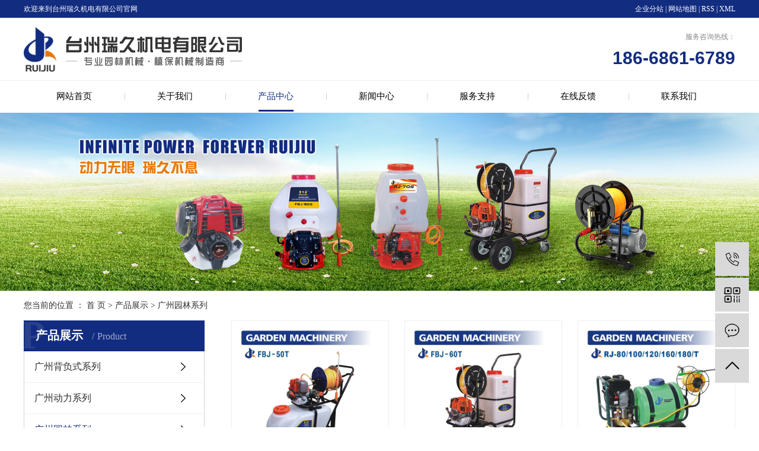

--- FILE ---
content_type: text/html;charset=utf-8
request_url: http://www.cnrjjd.com/product/guangzhou_ylxl2df/
body_size: 5605
content:
<!DOCTYPE html>
<html lang="zh-CN">

<head>
    <meta charset="utf-8">
    <meta http-equiv="X-UA-Compatible" content="IE=edge">
    <title>
        广州园林系列-台州瑞久机电有限公司
    </title>
    <meta name="keywords" content="广州园林系列" />
    <meta name="description" content="广州园林系列台州瑞久机电有限公司为你详细介绍广州园林系列的产品分类,包括广州园林系列下的所有产品的用途、型号、范围、图片、新闻及价格。同时我们还为您精选了广州园林系列分类的行业资讯、价格行情、展会信息、图片资料等，在全国地区获得用户好评，欲了解更多详细信息,请点击访问!" />
    <meta name="viewport" content="width=device-width, initial-scale=1, maximum-scale=1, user-scalable=no">
    <link rel="shortcut icon" type="image/x-icon" href="http://www.cnrjjd.com/data/upload/202101/20210111160414_591.png" />
    <link rel="stylesheet" href="http://www.cnrjjd.com/template/default/assets/css/bootstrap.min.css">
    
    
    <link rel="stylesheet" href="http://www.cnrjjd.com/template/default/assets/css/app.css">
    <link rel="stylesheet" href="http://www.cnrjjd.com/template/default/assets/css/main.css">
    <script src="http://www.cnrjjd.com/template/default/assets/js/jquery.min.js"></script>
    <script>
    var config = {
        homeUrl: 'http://www.cnrjjd.com/',
                mUrl: 'http://m.cnrjjd.com/',
                copyCode: 0,
        isVisitor: 1
    }
</script>
<script src="http://www.cnrjjd.com/template/default/assets/js/app.js"></script>
<meta name="baidu-site-verification" content="code-bEcrR5xC9R" />
<script>
var _hmt = _hmt || [];
(function() {
  var hm = document.createElement("script");
  hm.src = "https://hm.baidu.com/hm.js?37e96abf9733e274ee1a74c473457c3b";
  var s = document.getElementsByTagName("script")[0]; 
  s.parentNode.insertBefore(hm, s);
})();
</script>
<script type='text/javascript'>
(function(m, ei, q, i, a, j, s) {
m[i] = m[i] || function() {
(m[i].a = m[i].a || []).push(arguments)
};
j = ei.createElement(q),
s = ei.getElementsByTagName(q)[0];
j.async = true;
j.charset = 'UTF-8';
j.src = 'https://static.meiqia.com/dist/meiqia.js?_=t';
s.parentNode.insertBefore(j, s);
})(window, document, 'script', '_MEIQIA');
_MEIQIA('entId', 231735);
</script></head>

<body>
        <div id="header">
    <div class="wd1200 clearfix">
        <div class="wel fl">
            <p>欢迎来到台州瑞久机电有限公司官网</p>
        </div>
        <div class="k2 fr">
            <a href="http://www.cnrjjd.com/region/">企业分站</a> |
            <a href="http://www.cnrjjd.com/sitemap/">
                网站地图
            </a> |
            <a href="http://www.cnrjjd.com/rss.xml">RSS</a> |
            <a href="http://www.cnrjjd.com/sitemap.xml">XML</a>
                    </div>
    </div>
</div>

<div class="top_cc">
    <div class="wd1200 clearfix">
                <h1 class="logo"><a href="http://www.cnrjjd.com/"><img alt="动力喷雾机" src="http://www.cnrjjd.com/data/upload/202101/20210111155451_706.png" /></a></h1>
        <div class="top_phone">
            <span>服务咨询热线：</span>
            <span><p style="font-family: Arial;">186-6861-6789</p></span>
        </div>
    </div>
</div>


<div class="nav_wap">
    <ul class="x-menu clearfix">
                <li>
            <a href="/" >网站首页</a>
                                            </li>
                <li>
            <a href="http://www.cnrjjd.com/about_about/" >关于我们</a>
                                                <ul class="x-sub-menu">
                                <li><a href="http://www.cnrjjd.com/about_about/gsjj9f6.html" >公司简介</a></li>
                                <li><a href="http://www.cnrjjd.com/about_about/qywhe23.html" >企业文化</a></li>
                                <li><a href="http://www.cnrjjd.com/about_about/lxfs735.html" >联系方式</a></li>
                            </ul>
                                            </li>
                <li>
            <a href="http://www.cnrjjd.com/product/" >产品中心</a>
                                                <ul class="x-sub-menu">
                                <li><a href="http://www.cnrjjd.com/product/guangzhou_bfsxl77f/" >广州背负式系列</a></li>
                                <li><a href="http://www.cnrjjd.com/product/guangzhou_dlxlc07/" >广州动力系列</a></li>
                                <li><a href="http://www.cnrjjd.com/product/guangzhou_ylxl2df/" >广州园林系列</a></li>
                                <li><a href="http://www.cnrjjd.com/product/guangzhou_sbxl4fd/" >广州水泵系列</a></li>
                                <li><a href="http://www.cnrjjd.com/product/guangzhou_bxsxle92/" >广州便携式系列</a></li>
                                <li><a href="http://www.cnrjjd.com/product/guangzhou_gcjxl67c/" >广州割草机系列</a></li>
                                <li><a href="http://www.cnrjjd.com/product/guangzhou_yjxle7b/" >广州油锯系列</a></li>
                                <li><a href="http://www.cnrjjd.com/product/guangzhou_xjjxl08e/" >广州修剪机系列</a></li>
                                <li><a href="http://www.cnrjjd.com/product/guangzhou_bfsfjtb51/" >广州背负式分解图</a></li>
                                <li><a href="http://www.cnrjjd.com/product/guangzhou_dlfjt7f6/" >广州动力分解图</a></li>
                                <li><a href="http://www.cnrjjd.com/product/guangzhou_lpja19/" >广州零配件</a></li>
                                <li><a href="http://www.cnrjjd.com/product/guangzhou_qgxl30f/" >广州汽缸系列</a></li>
                                <li><a href="http://www.cnrjjd.com/product/guangzhou_pqxl692/" >广州喷枪系列</a></li>
                            </ul>
                                            </li>
                <li>
            <a href="http://www.cnrjjd.com/news/" >新闻中心</a>
                                                <ul class="x-sub-menu">
                                <li><a href="http://www.cnrjjd.com/news/gsdtc78/" >公司动态</a></li>
                                <li><a href="http://www.cnrjjd.com/news/xyxw001/" >行业新闻</a></li>
                                <li><a href="http://www.cnrjjd.com/news/cjwt5c3/" >常见问题</a></li>
                            </ul>
                                            </li>
                <li>
            <a href="http://www.cnrjjd.com/about_service/" >服务支持</a>
                                                <ul class="x-sub-menu">
                                <li><a href="http://www.cnrjjd.com/about_service/khfw903.html" >客户服务</a></li>
                                <li><a href="http://www.cnrjjd.com/about_service/yxwl06c.html" >营销网络</a></li>
                            </ul>
                                            </li>
                <li>
            <a href="/inquiry/" >在线反馈</a>
                                            </li>
                <li>
            <a href="http://www.cnrjjd.com/about_about/lxfs735.html" >联系我们</a>
                                                                                </li>
            </ul>
</div>
        
<div class="page-banner">
        <img src="http://www.cnrjjd.com/data/upload/202101/20210113233912_616.jpg" alt="http://www.cnrjjd.com/data/upload/202101/20210113233912_616.jpg">
    </div>


        <div class="page-position">
        <div class="container">
            您当前的位置 ：
            
<a href="http://www.cnrjjd.com/">首 页</a>
 > 
<a href="http://www.cnrjjd.com/product/">产品展示</a> > <a href="http://www.cnrjjd.com/product/guangzhou_ylxl2df/">广州园林系列</a>

        </div>
    </div>

        
    <div class="page-wrap">
        <div class="container">
                        
            <div class="page-wrap-left ">
                <div class="xymob-left-close-btn"><i class="icon-font icon-close"></i></div>
                <div class="xypg-left">
                                        <div class="xypg-left-box xypg-left-menu">
                        <div class="xypg-left-title">
                            <h3>
                                
产品展示 <span>Product</span>

                            </h3>
                        </div>
                        <div class="xypg-left-con">
                            
<ul class="xypg-left-nav">
        <li data-id="1">
        <a href="http://www.cnrjjd.com/product/guangzhou_bfsxl77f/">广州背负式系列</a>
        <div class="first-nav-btn"></div>
            </li>
        <li data-id="2">
        <a href="http://www.cnrjjd.com/product/guangzhou_dlxlc07/">广州动力系列</a>
        <div class="first-nav-btn"></div>
            </li>
        <li data-id="3">
        <a href="http://www.cnrjjd.com/product/guangzhou_ylxl2df/">广州园林系列</a>
        <div class="first-nav-btn"></div>
            </li>
        <li data-id="4">
        <a href="http://www.cnrjjd.com/product/guangzhou_sbxl4fd/">广州水泵系列</a>
        <div class="first-nav-btn"></div>
            </li>
        <li data-id="5">
        <a href="http://www.cnrjjd.com/product/guangzhou_bxsxle92/">广州便携式系列</a>
        <div class="first-nav-btn"></div>
            </li>
        <li data-id="6">
        <a href="http://www.cnrjjd.com/product/guangzhou_gcjxl67c/">广州割草机系列</a>
        <div class="first-nav-btn"></div>
            </li>
        <li data-id="7">
        <a href="http://www.cnrjjd.com/product/guangzhou_yjxle7b/">广州油锯系列</a>
        <div class="first-nav-btn"></div>
            </li>
        <li data-id="8">
        <a href="http://www.cnrjjd.com/product/guangzhou_xjjxl08e/">广州修剪机系列</a>
        <div class="first-nav-btn"></div>
            </li>
        <li data-id="9">
        <a href="http://www.cnrjjd.com/product/guangzhou_bfsfjtb51/">广州背负式分解图</a>
        <div class="first-nav-btn"></div>
            </li>
        <li data-id="10">
        <a href="http://www.cnrjjd.com/product/guangzhou_dlfjt7f6/">广州动力分解图</a>
        <div class="first-nav-btn"></div>
            </li>
        <li data-id="11">
        <a href="http://www.cnrjjd.com/product/guangzhou_lpja19/">广州零配件</a>
        <div class="first-nav-btn"></div>
            </li>
        <li data-id="12">
        <a href="http://www.cnrjjd.com/product/guangzhou_qgxl30f/">广州汽缸系列</a>
        <div class="first-nav-btn"></div>
            </li>
        <li data-id="13">
        <a href="http://www.cnrjjd.com/product/guangzhou_pqxl692/">广州喷枪系列</a>
        <div class="first-nav-btn"></div>
            </li>
    </ul>
                        </div>
                    </div>

                                                            <div class="xypg-left-box xypg-left-news">
                        <div class="xypg-left-title">
                            <h3>最新动态<span>News</span></h3>
                        </div>
                        <div class="xypg-left-con">
                            <ul class="latest-news">
                                                                <li>
                                    <a href="http://www.cnrjjd.com/news/484.html" title="自走式喷杆喷雾机的使用方法">
                                        自走式喷杆喷雾机的使用方法
                                    </a>
                                </li>
                                                                <li>
                                    <a href="http://www.cnrjjd.com/news/485.html" title="喷雾机及其使用技术">
                                        喷雾机及其使用技术
                                    </a>
                                </li>
                                                                <li>
                                    <a href="http://www.cnrjjd.com/news/470.html" title="喷雾机厂家带您认识一下农用喷雾机">
                                        喷雾机厂家带您认识一下农用喷雾机
                                    </a>
                                </li>
                                                                <li>
                                    <a href="http://www.cnrjjd.com/news/471.html" title="喷雾机操作说明">
                                        喷雾机操作说明
                                    </a>
                                </li>
                                                                <li>
                                    <a href="http://www.cnrjjd.com/news/472.html" title="喷雾器使用应该注意的问题">
                                        喷雾器使用应该注意的问题
                                    </a>
                                </li>
                                                                <li>
                                    <a href="http://www.cnrjjd.com/news/473.html" title="背负式喷雾机的工作原理">
                                        背负式喷雾机的工作原理
                                    </a>
                                </li>
                                                            </ul>
                        </div>
                    </div>

                                                                                <div class="xypg-left-box xypg-left-keys">
                        <div class="xypg-left-title">
                            <h3>热门关键词<span>Keywords</span></h3>
                        </div>
                        <div class="xypg-left-con">
                            <ul class="hot-keys">
                                                                <li>
                                    <a href="http://www.cnrjjd.com/tag/汽缸价格" title="汽缸价格">
                                        汽缸价格
                                    </a>
                                </li>
                                                                <li>
                                    <a href="http://www.cnrjjd.com/tag/动力喷雾机" title="动力喷雾机">
                                        动力喷雾机
                                    </a>
                                </li>
                                                                <li>
                                    <a href="http://www.cnrjjd.com/tag/喷雾机零配件厂家" title="喷雾机零配件厂家">
                                        喷雾机零配件厂家
                                    </a>
                                </li>
                                                                <li>
                                    <a href="http://www.cnrjjd.com/tag/喷雾机" title="喷雾机">
                                        喷雾机
                                    </a>
                                </li>
                                                                <li>
                                    <a href="http://www.cnrjjd.com/tag/喷枪厂家" title="喷枪厂家">
                                        喷枪厂家
                                    </a>
                                </li>
                                                                <li>
                                    <a href="http://www.cnrjjd.com/tag/喷枪批发" title="喷枪批发">
                                        喷枪批发
                                    </a>
                                </li>
                                                                <li>
                                    <a href="http://www.cnrjjd.com/tag/农药喷雾机" title="农药喷雾机">
                                        农药喷雾机
                                    </a>
                                </li>
                                                                <li>
                                    <a href="http://www.cnrjjd.com/tag/果园喷药机" title="果园喷药机">
                                        果园喷药机
                                    </a>
                                </li>
                                                                <li>
                                    <a href="http://www.cnrjjd.com/tag/果园喷雾机" title="果园喷雾机">
                                        果园喷雾机
                                    </a>
                                </li>
                                                                <li>
                                    <a href="http://www.cnrjjd.com/tag/果园喷雾机厂家" title="果园喷雾机厂家">
                                        果园喷雾机厂家
                                    </a>
                                </li>
                                                                <li>
                                    <a href="http://www.cnrjjd.com/tag/超低量喷雾器" title="超低量喷雾器">
                                        超低量喷雾器
                                    </a>
                                </li>
                                                                <li>
                                    <a href="http://www.cnrjjd.com/tag/园林喷雾机厂家" title="园林喷雾机厂家">
                                        园林喷雾机厂家
                                    </a>
                                </li>
                                                            </ul>
                        </div>
                    </div>
                    
                    <div class="xypg-left-box xypg-left-contact">
                        <div class="xypg-left-title">
                            <h3>联系我们<span>Contact Us</span></h3>
                        </div>
                        <div class="xypg-left-con">
                            <div class="page-wrap-contact">
                                <h4>
                                    台州瑞久机电有限公司
                                </h4>
                                <p>地址：浙江省台州市路桥区路南街道上张工业区</p><p>电话：0576-82932225 &nbsp; 0576-82932226</p><p>传真：0576-82932226</p><p>手机：18668616789</p><p>QQ：472480738</p><p>邮箱：sales@cnrjjd.com</p><p>官网：www.cnrjjd.com</p>
                            </div>
                        </div>
                    </div>

                    <div class="page-message-img">
                        <a href="http://www.cnrjjd.com/inquiry/"><img src="http://www.cnrjjd.com/data/upload/202101/20210112092804_268.jpg" alt=""></a>
                    </div>
                </div>
            </div>
            

                        
            <div class="page-wrap-right">
                <div class="xypg-right-content">
                    
<div class="xypg-pro-description" style="display: none;">
    为你详细介绍产品中心的产品内容,包括产品中心的用途、型号、范围、图片等,在这里你可以得知所有产品中心的新闻以及最新的市场产品中心价格。
</div>
<!-- 产品列表页 -->
<ul class="xypg-product-list clearfix">
			<li>
            <a href="http://www.cnrjjd.com/product/guangzhou_764.html" title="广州FBJ－50T" class="img"><img src="http://www.cnrjjd.com/data/upload/202101/thumb_20210112213620_105.jpg" alt="广州FBJ－50T" /></a>
			<h3><a href="http://www.cnrjjd.com/product/guangzhou_764.html" title="广州FBJ－50T">广州FBJ－50T</a></h3>
		</li>
			<li>
            <a href="http://www.cnrjjd.com/product/guangzhou_763.html" title="广州FBJ－60T" class="img"><img src="http://www.cnrjjd.com/data/upload/202101/thumb_20210112213550_273.jpg" alt="广州FBJ－60T" /></a>
			<h3><a href="http://www.cnrjjd.com/product/guangzhou_763.html" title="广州FBJ－60T">广州FBJ－60T</a></h3>
		</li>
			<li>
            <a href="http://www.cnrjjd.com/product/guangzhou_762.html" title="广州RJ-80/100/120/160/180/T" class="img"><img src="http://www.cnrjjd.com/data/upload/202101/thumb_20210112213506_454.jpg" alt="广州RJ-80/100/120/160/180/T" /></a>
			<h3><a href="http://www.cnrjjd.com/product/guangzhou_762.html" title="广州RJ-80/100/120/160/180/T">广州RJ-80/100/120/160/180/T</a></h3>
		</li>
			<li>
            <a href="http://www.cnrjjd.com/product/guangzhou_761.html" title="广州RJ-300T" class="img"><img src="http://www.cnrjjd.com/data/upload/202101/thumb_20210112213349_961.jpg" alt="广州RJ-300T" /></a>
			<h3><a href="http://www.cnrjjd.com/product/guangzhou_761.html" title="广州RJ-300T">广州RJ-300T</a></h3>
		</li>
			<li>
            <a href="http://www.cnrjjd.com/product/guangzhou_760.html" title="广州RJ-30A" class="img"><img src="http://www.cnrjjd.com/data/upload/202101/thumb_20210112213305_430.jpg" alt="广州RJ-30A" /></a>
			<h3><a href="http://www.cnrjjd.com/product/guangzhou_760.html" title="广州RJ-30A">广州RJ-30A</a></h3>
		</li>
			<li>
            <a href="http://www.cnrjjd.com/product/guangzhou_759.html" title="广州RJ-26A" class="img"><img src="http://www.cnrjjd.com/data/upload/202101/thumb_20210112213214_595.jpg" alt="广州RJ-26A" /></a>
			<h3><a href="http://www.cnrjjd.com/product/guangzhou_759.html" title="广州RJ-26A">广州RJ-26A</a></h3>
		</li>
			<li>
            <a href="http://www.cnrjjd.com/product/guangzhou_758.html" title="广州RJ-26" class="img"><img src="http://www.cnrjjd.com/data/upload/202101/thumb_20210112213058_134.jpg" alt="广州RJ-26" /></a>
			<h3><a href="http://www.cnrjjd.com/product/guangzhou_758.html" title="广州RJ-26">广州RJ-26</a></h3>
		</li>
	</ul>


                </div>
                            </div>
            


        </div>
    </div>
    

    <div class="footer">
	<div class="wd1200 clearfix">
	    
		<div class="fl footer-tel">
			<div class="footer-name">服务热线</div>
			<div class="footer-tel-con">
				<div class="footer-tel-name clearfix">
					<div class="fl footer-tel-img">
						<img src="http://www.cnrjjd.com/data/upload/202101/20210114155942_786.png" alt="">
					</div>
					<div class="fl footer-tel-fname">
						<h3>服务热线</h3>
						<p>Service hotline</p>
					</div>
				</div>
				<div class="footer-tel-num">
					<p style="font-family: Arial;">186-6861-6789</p>
				</div>
				<a class="footer-inquiry" href="http://www.cnrjjd.com/inquiry/">在线咨询</a>
			</div>
		</div>
		
		<div class="fl footer-nav">
			<div class="footer-name">快速导航</div>
			<ul class="clearfix">
								<li class="fl"><a href="/">&gt;网站首页</a></li>
								<li class="fl"><a href="http://www.cnrjjd.com/about_about/">&gt;关于我们</a></li>
								<li class="fl"><a href="http://www.cnrjjd.com/product/">&gt;产品中心</a></li>
								<li class="fl"><a href="http://www.cnrjjd.com/news/">&gt;新闻中心</a></li>
								<li class="fl"><a href="http://www.cnrjjd.com/about_service/">&gt;服务支持</a></li>
								<li class="fl"><a href="/inquiry/">&gt;在线反馈</a></li>
								<li class="fl"><a href="http://www.cnrjjd.com/about_about/lxfs735.html">&gt;联系我们</a></li>
							</ul>
		</div>
		
		<div class="fl footer-telfs">
			<div class="footer-name">联系我们</div>
			<div class="footer-telfs-con">
				<p>地址：浙江省台州市路桥区路南街道上张工业区</p><p>电话：0576-82932225&nbsp; &nbsp;0576-82932226</p><p>传真：0576-82932226</p><p>手机：18668616789</p><p>QQ：472480738</p><p>邮箱：sales@cnrjjd.com</p><p>官网：www.cnrjjd.com</p>
			</div>
		</div>
		
		<div class="fr footer-code">
			<div class="footer-name">二维码</div>
			<div class="footer-code-con clearfix">
				<div class="fl footer-code-img">
					<img src="http://www.cnrjjd.com/data/upload/202101/20210112082429_563.jpg" alt="">
				</div>
				<div class="fl footer-code-title">
					<p>移</p><p>动</p><p>端</p><p>官</p><p>网</p>
				</div>
			</div>
		</div>
		
	</div>
</div>



<div class="x-footer">
	<div class="wd1200 clearfix">
	
				<div class="x-copyright">Copyright © 台州瑞久机电有限公司   All rights reserved 备案号：<a href="http://beian.miit.gov.cn/" target="_blank">浙ICP备12044894号</a>  
		    主要从事于<a href="http://www.cnrjjd.com/search.php?wd=广州动力喷雾机">广州动力喷雾机</a>,<a href="http://www.cnrjjd.com/search.php?wd=广州农用喷雾机">广州农用喷雾机</a>,<a href="http://www.cnrjjd.com/search.php?wd=广州喷雾机厂家">广州喷雾机厂家</a>, 欢迎来电咨询！  <br>
		    台州瑞久机电有限公司 版权所有
		    <span class="jszc">技术支持：<a href="http://www.cn86.cn/" target='_blank'>祥云平台</a></span>
		</div>
						<div class="x-region">  <a href="http://www.cnrjjd.com/article/">热推信息</a> | 主营区域：
							<a href="http://www.cnrjjd.com/taizhou/">台州</a>
							<a href="http://www.cnrjjd.com/zhejiang/">浙江</a>
							<a href="http://www.cnrjjd.com/hangzhou/">杭州</a>
							<a href="http://www.cnrjjd.com/ningbo/">宁波</a>
							<a href="http://www.cnrjjd.com/wenzhou/">温州</a>
							<a href="http://www.cnrjjd.com/shanghai/">上海</a>
							<a href="http://www.cnrjjd.com/wuhan/">武汉</a>
							<a href="http://www.cnrjjd.com/shenzhen/">深圳</a>
							<a href="http://www.cnrjjd.com/chongqing/">重庆</a>
							<a href="http://www.cnrjjd.com/guangzhou/">广州</a>
					</div>
						
	</div>
</div>

<!-- 右侧客服 -->
<!-- 侧边工具栏 -->
<div id="toolbar">
    <ul>
                <li><a href="javascript:;">
            <span class="icon-font icon-phone"></span>
            <span class="wz">13857670260</span>
        </a></li>
        <li class="ewm">
            <span class="icon-font icon-ewm"></span>
                        <div class="ewm-box"><img src="http://www.cnrjjd.com/data/upload/202101/20210111160118_401.jpg" alt="二维码" /></div>
                    </li>
        <li><a href="http://www.cnrjjd.com/inquiry/">
            <span class="icon-font icon-message"></span>
            <span class="wz">在线留言</span>
        </a></li>
        <li class="backtop"><span class="icon-font icon-top"></span></li>
    </ul>
</div>

<script>
    $(function () {
        // 返回顶部
        app.backTop("#toolbar .backtop",300);
        var imgUrl = 'http://www.cnrjjd.com/';
        if($(".ewm-box img").attr('src') == imgUrl ) {
            $(".ewm-box").remove();
        }
    })
</script>



    <script src="http://www.cnrjjd.com/template/default/assets/js/main.js"></script>

    
    

</body>

</html>

--- FILE ---
content_type: text/css
request_url: http://www.cnrjjd.com/template/default/assets/css/main.css
body_size: 15775
content:
input {
    padding: 0;
    margin: 0;
    font-family: 'Microsoft YaHei';
}

img {
    border: none;
    background: none;
    vertical-align: middle;
}

ul,
ol,
li {
    list-style-type: none;
}

select,
input,
img,
select {
    vertical-align: middle;
}

table {
    border-collapse: collapse;
    border-spacing: 0
}

table,
th,
td {
    vertical-align: middle
}

.clearfix:after {
    content: ".";
    display: block;
    height: 0;
    clear: both;
    overflow: hidden;
    visibility: hidden;
}

.clearfix {
    zoom: 1
}

.clearboth {
    height: 0px;
    line-height: 0px;
    overflow: hidden;
    clear: both;
    font-size: 0px;
}

h1,
h2,
h3,
h4 {
    font-size: 12px;
    font-weight: bold;
    line-height: 1.5
}

hr {
    border: 0;
    border-top: 1px solid #ccc;
    height: 0;
}

p {
    margin: 0;
}

.wd1200 {
    width: 1200px;
    margin: 0 auto;
}


/*滚动*/

#demo {
    overflow: hidden;
    width: 100%;
    margin: 0 auto;
}

#indemo {
    float: left;
    width: 800%
}

#demo1 {
    float: left;
}

#demo2 {
    float: left;
}

#m_demo {
    overflow: hidden;
    width: 100%;
    margin: 0 auto;
}

#m_indemo {
    float: left;
    width: 800%
}

#m_demo1 {
    float: left;
}

#m_demo2 {
    float: left;
}


/*----- Common css ------*/

.fl {
    float: left;
}

.fr {
    float: right;
}

.di {
    _display: inline;
}

.fwn {
    font-weight: normal;
}

.dib {
    *display: inline;
    _zoom: 1;
    _display: inline;
    _font-size: 0px;
}


/*头部样式*/

#header {
    position: relative;
    line-height: 30px;
    background: #122c80;
    color: #fff;
    font-size: 12px;
}

#header a {
    color: #fff;
    font-size: 12px;
}

.top_cc {
    position: relative;
    height: 105px;
}

.logo {
    float: left;
    line-height: 105px;
}

.top_phone {
    float: right;
    text-align: right;
    margin-top: 5px;
    font-size: 12px;
    color: #888888;
}

.top_phone span:nth-child(2) {
    font-size: 30px;
    color: #122c80;
    font-weight: bold;
    font-family: "Arial";
}


/*热门搜索*/

.search_index {
    height: 60px;
    line-height: 60px;
    position: relative;
    box-shadow: 0px 0px 15px rgba(0, 0, 0, .2);
}

.hotSearch {
    float: left;
    height: 60px;
    line-height: 60px;
    font-weight: normal;
    color: #000;
    font-size: 14px;
/*    background: url(../images/huo.png) no-repeat left center;
    padding-left: 35px;*/
}

.hotSearch a {
    color: #000;
    font-size: 14px;
    margin-right: 10px;
}

#formsearch {
    margin-top: 12px;
    width: 254px;
    height: 30px;
    line-height: 30px;
    float: right;
    background: url(../images/ssbg.png) no-repeat center center;
}

#formsearch input {
    height: 30px;
    background: #fff;
    line-height: 30px;
    border: none;
    outline: none;
}

#formsearch input#keyword {
    height: 30px;
    line-height: 30px;
    padding-left: 15px;
    color: #686868;
    float: left;
    background: none;
    border: none;
    font-size: 13px;
    width: 80%;
}

#formsearch input#s_btn {
    width: 20%;
    height: 30px;
    line-height: 30px;
    text-align: center;
    color: #fff;
    border: none;
    cursor: pointer;
    float: left;
    background: none;
}

#search-type {
    float: left;
    width: 100px;
    height: 24px;
    border: 1px solid #c8c8c8;
    margin-right: 5px;
}


/* c1_index */

.c1_index {
    position: relative;
    padding: 35px 0;
    min-height: 640px;
}

.ttt1 {
    text-align: center;
}

.ttt1 h3 {
    font-size: 30px;
    color: #122c80;
}

.ttt1 h3 span {
    color: #2c2c2c;
    padding-left: 10px;
}

.ttt1 p {
    text-transform: uppercase;
    background: url(../images/line01.png) no-repeat center;
    font-size: 14px;
    color: #a0a0a0;
    margin-top: 5px;
}

.ttt2 p {
    text-transform: uppercase;
    background: url(../images/line02.png) no-repeat center;
    font-size: 14px;
    color: #a0a0a0;
    margin-top: 5px;
}


.pro_wap {
    position: relative;
}

.sort_pro {
    text-align: center;
    border: 1px solid #f5f5f5;
    display: flex;
    justify-content: center;
    align-items: center;
    margin: 45px 0 35px;
}

.sort_pro li {
    text-align: center;
    width: 16.66%;
    line-height: 49px;
}

.sort_pro li a {
    display: block;
    font-size: 14px;
    color: #000;
}

.sort_pro li.active {
    background: #122c80;
}

.sort_pro li.active a {
    color: #fff;
}

.pro_contt {
    position: relative;
}

.pro_contt .ttss {
    position: absolute;
    left: 0;
    top: 0;
    z-index: 9;
    right: 0;
}

.pro_contt .ttss {
    opacity: 0;
    visibility: hidden;
    transition: all .5s ease;
}

.pro_contt .ttss.active {
    position: static;
    opacity: 1;
    visibility: visible;
}

.pro_list {
    position: relative;
    display: flex;
    justify-content: left;
    margin: 0 10px;
}

.pro_list li {
    position: relative;
    margin-right: 20px;
}

.pro_list li h3{
    font-size: 16px;
    line-height: 40px;
    text-align: center;
    font-weight: normal
}

.pro_list li a {
    display: block;
}

.pro_list li a img {
    width: 277px;
    height: 306px;
}


/* c2_index */

.c2_index {
    position: relative;
    background: url(../images/ab_bg.jpg) no-repeat top center;
    padding-top: 60px;
}

.c2left {
    float: left;
    width: 410px;
}

.c2left h1 {
    padding-left: 70px;
    background: url(../images/com.png) no-repeat left top;
    color: #fff;
    font-size: 30px;
    font-weight: bold;
    text-transform: uppercase;
    height: 70px;
    vertical-align: bottom;
    line-height: 70px;
}

.c2left>span {
    display: block;
    color: #fff;
    font-size: 21px;
    margin: 10px 0;
}

.number {
    display: flex;
    justify-content: space-between;
    margin-top: 50px;
    flex-wrap: wrap;
}

.number li {
    position: relative;
    text-align: center;
    width: 48%;
    height: 146px;
    background: #fff;
    margin-bottom: 30px;
    box-shadow: 0px 5px 25px rgba(0, 0, 0, .2);
}

.number li h3 {
    color: #0a3358;
    font-size: 48px;
    font-family: "Myriad Pro";
    font-weight: 400;
    padding-top: 25px;
}

.number li h3 i {
    font-style: inherit;
}

.number li h3 span {
    font-size: 17px;
    color: #323333;
    font-weight: 400;
    font-family: "Microsoft Yahei";
    padding-left: 5px;
    vertical-align: top;
}

.number li p {
    font-size: 15px;
    color: #323333;
}

.c2left .abbmore {
    display: block;
    width: 129px;
    line-height: 39px;
    border-radius: 20px;
    border: 1px solid #122c80;
    color: #122c80;
    font-size: 15px;
    text-align: center;
    margin-top: 30px;
}

.c2right {
    float: right;
    width: 720px;
}

.c2right .abbtxt {
    padding-top: 60px;
    color: #fff;
    font-size: 14px;
    line-height: 2;
    font-size: 15px;
}

.c2right .abimg {
    margin-top: 50px;
}

.c2right .abimg img {
    width: 716px;
    height: 364px;
}


/* ggt */

.ggt {
    position: relative;
    margin: 50px auto;
    width: 1200px;
}

.ads {
    position: relative;
    display: flex;
    justify-content: space-between;
    align-items: center;
}

.ads li {
    width: 25%;
    border: 1px solid #c9c9c9;
    height: 115px;
    padding: 0 0 0 30px;
}

.ads li a.img {
    display: flex;
    justify-content: space-between;
    align-items: center;
}

.ads li a.img .simg {
    line-height: 115px;
    width: 40%;
    text-align: center;
}

.ads li a.img .simg img {
    vertical-align: middle;
    max-width: 100%;
}

.ads li a.img .sright {
    width: 60%;
}

.ads li .sright h3 {
    font-size: 18px;
    color: #2a2a2a;
    font-weight: normal;
}

.ads li .sright span {
    display: block;
    font-size: 12px;
    color: #2b2b2b;
    text-transform: uppercase;
    font-weight: 100;
}

.ads li:hover {
    background: #122c80;
}

.ads li:hover .simg img {
    filter: invert(100%) sepia(100%) saturate(1%) hue-rotate(140deg) brightness(210%) contrast(101%);
}

.ads li:hover .sright h3 {
    color: #fff;
}

.ads li:hover .sright span {
    color: #fff;
}


/* c3_index */

.c3_index {
    position: relative;
    background: url(../images/ys_bg.png) no-repeat center;
    height: 1284px;
    width: 1920px;
    left: 50%;
    margin-left: -960px;
    padding-top: 85px;
}

.ysttt {
    text-align: center;
}

.ysttt h3 {
    font-size: 35px;
    color: #1d1714;
    padding-left: 212px;
    text-align: left;
}

.ysttt p {
    font-size: 20px;
    color: #122c80;
    margin-top: 8px;
    text-transform: uppercase;
}

.ys_contt {
    position: relative;
    margin-top: 55px;
}

.ys_aa {
    position: relative;
    width: 440px;
    margin-right: 20px;
    float: right;
    padding-top: 60px;
}

.ys_aa h3 {
    font-size: 20px;
    color: #2d2d2d;
}

.ys_aa span {
    display: block;
    font-size: 15px;
    color: #9d9d9d;
    text-transform: uppercase;
}

.ys_aa .ccx {
    margin-top: 20px;
    font-size: 15px;
    color: #2d2d2d;
    line-height: 1.7;
    height: 180px;
}

.ys_bb {
    position: relative;
    margin-top: 295px;
    padding-left: 90px;
}

.ys_bb h3 {
    font-size: 20px;
    color: #2d2d2d;
}

.ys_bb span {
    display: block;
    font-size: 15px;
    color: #9d9d9d;
    text-transform: uppercase;
    width: 430px;
}

.ys_bb .ccx {
    margin-top: 70px;
    font-size: 15px;
    color: #2d2d2d;
    line-height: 1.7;
    height: 180px;
}

.ysimg1 {
    position: absolute;
    left: 0px;
    top: 0px;
}

.ysimg1 img {
    width: 662px;
    height: 522px;
}

.ysimg2 {
    position: absolute;
    right: 0px;
    top: 390px;
}

.ysimg2 img {
    width: 686px;
    height: 567px;
}


/* news_index */

.news_index {
    position: relative;
    background: #f4f4f4;
    padding: 35px 0;
}

.dfc {display: flex;justify-content: space-between;align-items: center;}

.s7b {
    margin-top: 50px;
}

.s7b-btn {
    width: 362px;
}

.s7b-btn ul li {
    width: 362px;
    height: 266px;
    background-color: #fff;
    padding-left: 28px;
    padding-right: 24px;
}

.s7b-btn ul li+li {
    margin-top: 1px;
}

.s7b-btn-box {
    display: flex;
    align-items: center;
}

.s7b-btn-img {
    width: 75px;
    position: relative;
}

.s7b-btn-img img+img {
    display: none;
    position: relative;
    left: 0;
}

.s7b-btn-name h3 {
    font-size: 20px;
    color: #303030;
}

.s7b-btn-name p {
    font-size: 15px;
    color: #1d1d1d;
    text-transform: uppercase;
    margin-top: 10px;
}

.s7b-btn-num {
    font-size: 70px;
    color: #d6d6d6;
}

.s7b-btn ul li:hover {
    background-color: #122c80;
}

.s7b-btn ul li:hover .s7b-btn-box .s7b-btn-img img {
    display: none;
}

.s7b-btn ul li:hover .s7b-btn-box .s7b-btn-img img+img {
    display: block;
}

.s7b-btn ul li:hover .s7b-btn-box .s7b-btn-name h3 {
    color: #fff;
}

.s7b-btn ul li:hover .s7b-btn-box .s7b-btn-name p {
    color: #fff;
}

.s7b-btn ul li:hover .s7b-btn-num {
    color: #ddede3;
}

.s7b-con {
    width: 805px;
}

.s7b-tj {
    width: 805px;
    height: 168px;
}

.s7b-tj-con {
    width: 465px;
    height: 100%;
    padding-top: 19px;
    border-bottom: 1px solid #dadada;
}

.s7b-tj-img {
    width: 325px;
    height: 100%;
    overflow: hidden;
}

.s7b-tj-img a img {
    width: 100%;
}

.s7b-tj-box {
    width: 100%;
}

.s7b-tj-name {
    width: 333px;
    padding-right: 54px;
    border-right: 1px solid #d6d6d6;
}

.s7b-tj-name a {
    line-height: 34px;
    font-size: 17px;
    color: #122c80;
    display: inline-block;
    width: 100%;
    overflow: hidden;
    white-space: nowrap;
    text-overflow: ellipsis;
}

.s7b-tj-time {
    text-align: end;
}

.s7b-tj-time h3 {
    font-size: 18px;
    color: #555;
}

.s7b-tj-time p {
    font-size: 12px;
    color: #555;
    margin-top: 5px;
}

.s7b-tj-summary {
    margin-top: 20px;
}

.s7b-tj-summary p {
    font-size: 13px;
    color: #555;
    line-height: 23px;
}

.s7b-item {
    margin-top: 22px;
    width: 805px;
}

.s7b-item-box {
    width: 100%;
}

.s7b-item-name {
    width: 285px;
}

.s7b-item-name a {
    font-size: 17px;
    color: #2e2d2d;
    display: inline-block;
    width: 100%;
    overflow: hidden;
    white-space: nowrap;
    text-overflow: ellipsis;
    line-height: 34px;  
    font-weight: bold;
}

.s7b-item-time {
    width: 177px;
    text-align: end;
    height: 34px;
    border-left: 1px solid #d6d6d6;
}

.s7b-item-time h3 {
    font-size: 18px;
    color: #555;
}

.s7b-item-time p {
    font-size: 12px;
    color: #555;
    margin-top: 5px;
}

.s7b-item-summary {
    width: 100%0;
    margin-top: 24px;
}

.s7b-item-summary p {
    font-size: 13px;
    color: #555;
    width: 100%;
    overflow: hidden;
    white-space: nowrap;
    text-overflow: ellipsis;
}

.s7b-more {
    margin-top: 30px;
    width: 468px;
    border-bottom: 1px solid #dadada;
}

.s7b-more a {
    display: block;
    width: 159px;
    text-align: center;
    line-height: 38px;
    background-color: #122c80;
    font-size: 14px;
    color: #fff;
}

.s7b-list {
    width: 100%;
}

.s7b-list div {
    float: left;
    width: 367px;
    border-bottom: 1px solid #dadada;
    padding-top: 30px;
    padding-bottom: 12px;
}

.s7b-list div a {
    display: inline-block;
    width: 260px;
    padding-left: 30px;
    overflow: hidden;
    white-space: nowrap;
    text-overflow: ellipsis;
    font-size: 15px;
    color: #343434;
    position: relative;
}

.s7b-list div a::before {
    content: "";
    display: block;
    width: 15px;
    height: 1px;
    background-color: #343434;
    position: absolute;
    left: 3px;
    top: 50%;
    transform: translateY(-50%);
}

.s7b-list div p {
    font-size: 15px;
    color: #878787;
}

.s7b-list div:nth-child(2n) {
    float: right;
}

.s7b-list div a:hover {
    color: #122c80;
}

.s7b-list div a:hover::before {
    background-color: #122c80;
}


/**/


.linkss {
    font-size: 16px;color: #000;padding-top: 35px;padding-bottom: 30px;padding-left: 31px;
    background-image: url(../images/s8.png);background-repeat: no-repeat;background-position: left 35px;}
.linkss a {font-size: 16px;color: #000;}



/**/
.footer{
    position: relative;
    background-color: #122c80;
    padding-top: 30px;
    padding-bottom: 28px;
}


.footer-name {font-size: 16px;color: #fff;font-weight: bold;padding-left: 18px;position: relative;}
.footer-name::before {content: "";display: block;width: 4px;height: 14px;background-color: #fff;border-radius: 1px;
position: absolute;left: 0;top: 50%;transform: translateY(-50%);}

.footer-tel {width: 295px;}
.footer-tel-con {margin-top: 23px;}

.footer-tel-img {width: 49px;height: 49px;}
.footer-tel-img img {width: 100%;height: 100%;}

.footer-tel-fname {margin-left: 10px;padding: 8px 0;}
.footer-tel-fname h3 {font-size: 16px;color: #fff;}
.footer-tel-fname p {font-size: 12px;color: #fff;text-transform: uppercase;margin: 0;margin-top: 5px;}

.footer-tel-num {margin-top: 10px;}
.footer-tel-num p {font-size: 24px;color: #fff;font-weight: bold;margin: 0;}

.footer-inquiry {display: block;width: 170px;line-height: 34px;padding-left: 33px;background-color: #fff;border-radius: 5px;
margin-top: 22px;font-size: 16px;color: #222;background-image: url(../images/footer-inquiry.png);background-repeat: no-repeat;background-position: 112px center;}

.footer-inquiry:hover {color: #222;}

.footer-nav {width: 425px;}
.footer-nav ul {width: 330px;}
.footer-nav ul li {width: 110px;margin-top: 27px;}
.footer-nav ul li a {font-size: 13px;color: #fff;}
.footer-nav ul li a:hover {color: #d7d7d7;}

.footer-telfs-con {margin-top: 24px;}
.footer-telfs-con p {font-size: 14px;color: #fff;line-height: 15px;margin: 0;margin-top: 15px;}

.footer-code-con {margin-top: 28px;}

.footer-code-img {width: 102px;}
.footer-code-img img {width: 100%;}

.footer-code-title {margin-left: 15px;padding-top: 10px;}
.footer-code-title p {line-height: 17px;margin: 0;font-size: 13px;color: #fff;}












